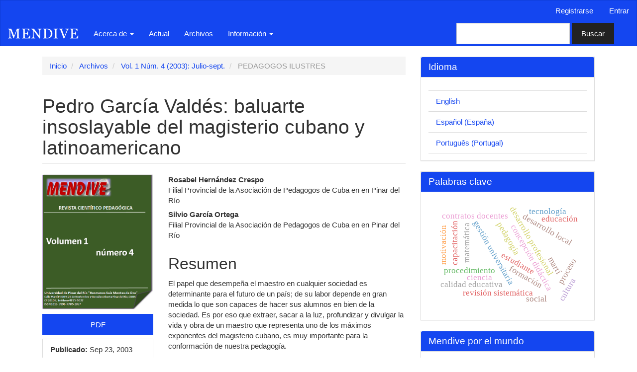

--- FILE ---
content_type: text/html; charset=utf-8
request_url: https://mendive.upr.edu.cu/index.php/MendiveUPR/article/view/52
body_size: 22269
content:


<!DOCTYPE html>
<html lang="es-ES" xml:lang="es-ES">
<head>
	<meta charset="utf-8">
	<meta name="viewport" content="width=device-width, initial-scale=1.0">
	<title>
		Pedro García Valdés: baluarte insoslayable del magisterio cubano y latinoamericano
							| Mendive. Revista de Educación
			</title>

	
<meta name="generator" content="Open Journal Systems 3.3.0.13">
<link rel="schema.DC" href="http://purl.org/dc/elements/1.1/" />
<meta name="DC.Creator.PersonalName" content="Rosabel Hernández Crespo"/>
<meta name="DC.Creator.PersonalName" content="Silvio García Ortega"/>
<meta name="DC.Date.created" scheme="ISO8601" content="2003-09-23"/>
<meta name="DC.Date.dateSubmitted" scheme="ISO8601" content="2016-02-16"/>
<meta name="DC.Date.issued" scheme="ISO8601" content="2003-09-23"/>
<meta name="DC.Date.modified" scheme="ISO8601" content="2017-05-16"/>
<meta name="DC.Description" xml:lang="en" content="The role of the teacher in any society is crucial for the future of a country; of its work it depends largely on what they are able to make their students good of society. That&#039;s why extract, bring to light, deepen and disseminate the life and work of a teacher who represents one of the greatest exponents of Cuban teachers, it is very important for shaping our pedagogy."/>
<meta name="DC.Description" xml:lang="es" content="El papel que desempeña el maestro en cualquier sociedad es determinante para el futuro de un país; de su labor depende en gran medida lo que son capaces de hacer sus alumnos en bien de la sociedad. Es por eso que extraer, sacar a la luz, profundizar y divulgar la vida y obra de un maestro que representa uno de los máximos exponentes del magisterio cubano, es muy importante para la conformación de nuestra pedagogía."/>
<meta name="DC.Format" scheme="IMT" content="application/pdf"/>
<meta name="DC.Identifier" content="52"/>
<meta name="DC.Identifier.pageNumber" content="279-286"/>
<meta name="DC.Identifier.URI" content="https://mendive.upr.edu.cu/index.php/MendiveUPR/article/view/52"/>
<meta name="DC.Language" scheme="ISO639-1" content="es"/>
<meta name="DC.Rights" content="Derechos de autor 1969 Rosabel Hernández Crespo, Silvio García Ortega"/>
<meta name="DC.Rights" content=""/>
<meta name="DC.Source" content="Mendive. Revista de Educación"/>
<meta name="DC.Source.ISSN" content="1815-7696"/>
<meta name="DC.Source.Issue" content="4"/>
<meta name="DC.Source.Volume" content="1"/>
<meta name="DC.Source.URI" content="https://mendive.upr.edu.cu/index.php/MendiveUPR"/>
<meta name="DC.Title" content="Pedro García Valdés: baluarte insoslayable del magisterio cubano y latinoamericano"/>
<meta name="DC.Title.Alternative" xml:lang="en" content="Pedro García Valdés: insoslayable bastion of Cuban and Latin American magisterium"/>
<meta name="DC.Type" content="Text.Serial.Journal"/>
<meta name="DC.Type" xml:lang="en" content=""/>
<meta name="DC.Type" xml:lang="es" content=""/>
<meta name="DC.Type.articleType" content="PEDAGOGOS ILUSTRES"/>
<meta name="gs_meta_revision" content="1.1"/>
<meta name="citation_journal_title" content="Mendive. Revista de Educación"/>
<meta name="citation_journal_abbrev" content="Rev Mendive"/>
<meta name="citation_issn" content="1815-7696"/> 
<meta name="citation_author" content="Rosabel Hernández Crespo"/>
<meta name="citation_author_institution" content="Filial Provincial de la Asociación de Pedagogos de
Cuba en en Pinar del Río"/>
<meta name="citation_author" content="Silvio García Ortega"/>
<meta name="citation_author_institution" content="Filial Provincial de la Asociación de Pedagogos de
Cuba en en Pinar del Río"/>
<meta name="citation_title" content="Pedro García Valdés: baluarte insoslayable del magisterio cubano y latinoamericano"/>
<meta name="citation_language" content="es"/>
<meta name="citation_date" content="2003/09/23"/>
<meta name="citation_volume" content="1"/>
<meta name="citation_issue" content="4"/>
<meta name="citation_firstpage" content="279"/>
<meta name="citation_lastpage" content="286"/>
<meta name="citation_abstract_html_url" content="https://mendive.upr.edu.cu/index.php/MendiveUPR/article/view/52"/>
<meta name="citation_pdf_url" content="https://mendive.upr.edu.cu/index.php/MendiveUPR/article/download/52/50"/>
<meta name="citation_reference" content="García Valdés, P. (1924). Enseñanza de la Historia en las Escuelas Primarias. La Habana: Librería de J. Albela, Padre Varela y General Carrillo."/>
<meta name="citation_reference" content="García Valdés, P. (1928). La Civilización Taína en Pinar del Río. La Habana: Imprenta “El Siglo XX”."/>
<meta name="citation_reference" content="García Valdés, P. (1936). Apuntes sobre la división administrativa de la provincia de Pinar del Río. Pinar del Río: Imprenta La Cubana."/>
<meta name="citation_reference" content="García Valdés, P. (1947). La independencia de Cuba se incubó en las logias Masónicas. Pinar del Río: Imprenta La Nacional, Martí."/>
<meta name="citation_reference" content="López Hurtado, J. (2000). Fundamentos de la Educación. La Habana: Editorial Pueblo y Educación."/>
<link rel="alternate" type="application/atom+xml" href="https://mendive.upr.edu.cu/index.php/MendiveUPR/gateway/plugin/AnnouncementFeedGatewayPlugin/atom">
<link rel="alternate" type="application/rdf+xml" href="https://mendive.upr.edu.cu/index.php/MendiveUPR/gateway/plugin/AnnouncementFeedGatewayPlugin/rss">
<link rel="alternate" type="application/rss+xml" href="https://mendive.upr.edu.cu/index.php/MendiveUPR/gateway/plugin/AnnouncementFeedGatewayPlugin/rss2">
	<link rel="stylesheet" href="https://mendive.upr.edu.cu/index.php/MendiveUPR/$$$call$$$/page/page/css?name=bootstrap" type="text/css" /><link rel="stylesheet" href="https://mendive.upr.edu.cu/index.php/MendiveUPR/$$$call$$$/page/page/css?name=bootstrapTheme-mendive" type="text/css" />
</head>
<body class="pkp_page_article pkp_op_view has_site_logo">
	<div class="pkp_structure_page">

		<nav id="accessibility-nav" class="sr-only" role="navigation" aria-label="Salto rápido al contenido de la página">
			<ul>
			  <li><a href="#main-navigation">Navegación principal</a></li>
			  <li><a href="#main-content">Contenido principal</a></li>
			  <li><a href="#sidebar">Barra lateral</a></li>
			</ul>
		</nav>

				<header class="navbar navbar-default" id="headerNavigationContainer" role="banner">

						<div class="container-fluid">
				<div class="row">
					<nav aria-label="Navegación del usuario">
							<ul id="navigationUser" class="nav nav-pills tab-list pull-right">
														<li class=" menu-item-1">
				<a href="https://mendive.upr.edu.cu/index.php/MendiveUPR/user/register">
					Registrarse
									</a>
							</li>
														<li class=" menu-item-2">
				<a href="https://mendive.upr.edu.cu/index.php/MendiveUPR/login">
					Entrar
									</a>
							</li>
										</ul>

					</nav>
				</div><!-- .row -->
			</div><!-- .container-fluid -->

			<div class="container-fluid">

				<div class="navbar-header">

										<button type="button" class="navbar-toggle collapsed" data-toggle="collapse" data-target="#nav-menu" aria-expanded="false" aria-controls="nav-menu">
						<span class="sr-only">Toggle navigation</span>
						<span class="icon-bar"></span>
						<span class="icon-bar"></span>
						<span class="icon-bar"></span>
					</button>

																<div class="site-name">
																								<a href="							https://mendive.upr.edu.cu/index.php/MendiveUPR/index
						" class="navbar-brand navbar-brand-logo">
								<img src="https://mendive.upr.edu.cu/public/journals/1/pageHeaderLogoImage_es_ES.png" alt="MENDIVE">
							</a>
																	</div>
					
				</div>

								
									<nav id="nav-menu" class="navbar-collapse collapse" aria-label="Navegación del sitio">
																		<ul id="main-navigation" class="nav navbar-nav">
																					<li class=" menu-item-11 dropdown">
				<a href="https://mendive.upr.edu.cu/index.php/MendiveUPR/about" class="dropdown-toggle" data-toggle="dropdown" role="button" aria-haspopup="true" aria-expanded="false">
					Acerca de
											<span class="caret"></span>
									</a>
									<ul class="dropdown-menu ">
																					<li class=" menu-item-48">
									<a href="https://mendive.upr.edu.cu/index.php/MendiveUPR/sobrelarevista">
										Sobre la revista
									</a>
								</li>
																												<li class=" menu-item-46">
									<a href="https://mendive.upr.edu.cu/index.php/MendiveUPR/equipoeditorial">
										Equipo editorial
									</a>
								</li>
																												<li class=" menu-item-45">
									<a href="https://mendive.upr.edu.cu/index.php/MendiveUPR/politicasdeseccion">
										Políticas de sección
									</a>
								</li>
																												<li class=" menu-item-13">
									<a href="https://mendive.upr.edu.cu/index.php/MendiveUPR/about/submissions">
										Envíos
									</a>
								</li>
																												<li class=" menu-item-43">
									<a href="https://mendive.upr.edu.cu/index.php/MendiveUPR/Directrices">
										Directrices para autores/as
									</a>
								</li>
																												<li class=" menu-item-50">
									<a href="https://mendive.upr.edu.cu/index.php/MendiveUPR/evaluacionporpares">
										Proceso de evaluación por pares
									</a>
								</li>
																												<li class=" menu-item-51">
									<a href="https://mendive.upr.edu.cu/index.php/MendiveUPR/politicaaccesoabierto">
										Política de acceso abierto
									</a>
								</li>
																												<li class=" menu-item-41">
									<a href="https://mendive.upr.edu.cu/index.php/MendiveUPR/Declaracionetica">
										Declaración ética y buenas prácticas
									</a>
								</li>
																												<li class=" menu-item-15">
									<a href="https://mendive.upr.edu.cu/index.php/MendiveUPR/about/privacy">
										Declaración de privacidad
									</a>
								</li>
																												<li class=" menu-item-42">
									<a href="https://mendive.upr.edu.cu/index.php/MendiveUPR/Derechodeexplotacion">
										Derecho de explotación
									</a>
								</li>
																												<li class=" menu-item-16">
									<a href="https://mendive.upr.edu.cu/index.php/MendiveUPR/about/contact">
										Contacto
									</a>
								</li>
																		</ul>
							</li>
														<li class=" menu-item-8">
				<a href="https://mendive.upr.edu.cu/index.php/MendiveUPR/issue/current">
					Actual
									</a>
							</li>
														<li class=" menu-item-9">
				<a href="https://mendive.upr.edu.cu/index.php/MendiveUPR/issue/archive">
					Archivos
									</a>
							</li>
																					<li class=" menu-item-40 dropdown">
				<a href="https://mendive.upr.edu.cu/index.php/MendiveUPR/informacion" class="dropdown-toggle" data-toggle="dropdown" role="button" aria-haspopup="true" aria-expanded="false">
					Información
											<span class="caret"></span>
									</a>
									<ul class="dropdown-menu ">
																					<li class=" menu-item-25">
									<a href="https://mendive.upr.edu.cu/index.php/MendiveUPR/requisitosdeuniformidad">
										Requisitos de uniformidad para artículo original
									</a>
								</li>
																												<li class=" menu-item-29">
									<a href="https://mendive.upr.edu.cu/index.php/MendiveUPR/formularioarticulorevision">
										Formulario de revisión para artículo de revisión
									</a>
								</li>
																												<li class=" menu-item-28">
									<a href="https://mendive.upr.edu.cu/index.php/MendiveUPR/formulariorevisionarticulooriginal">
										Formulario de revisión para artículo original
									</a>
								</li>
																												<li class=" menu-item-30">
									<a href="https://mendive.upr.edu.cu/index.php/MendiveUPR/cartadeoriginalidad">
										Carta de originalidad y contribución de autores
									</a>
								</li>
																												<li class=" menu-item-26">
									<a href="https://mendive.upr.edu.cu/index.php/MendiveUPR/etica">
										Ética en publicaciones
									</a>
								</li>
																		</ul>
							</li>
			</ul>

				

																			<div class="pull-md-right">
								<form class="navbar-form navbar-left" role="search" method="post" action="https://mendive.upr.edu.cu/index.php/MendiveUPR/search/search">
  <div class="form-group">
    <input class="form-control" name="query" value="" type="search" aria-label="Búsqueda" placeholder="">
  </div>
  <button type="submit" class="btn btn-default">Buscar</button>
</form>
							</div>
											</nav>
				
			</div><!-- .pkp_head_wrapper -->
		</header><!-- .pkp_structure_head -->

				<div class="pkp_structure_content container">
			<main class="pkp_structure_main col-xs-12 col-sm-10 col-md-8" role="main">

<div class="page page_article">
			<nav class="cmp_breadcrumbs" role="navigation" aria-label="Usted está aquí:">
	<ol class="breadcrumb">
		<li>
			<a href="https://mendive.upr.edu.cu/index.php/MendiveUPR/index">
				Inicio
			</a>
		</li>
		<li>
			<a href="https://mendive.upr.edu.cu/index.php/MendiveUPR/issue/archive">
				Archivos
			</a>
		</li>
		<li>
			<a href="https://mendive.upr.edu.cu/index.php/MendiveUPR/issue/view/4">
				Vol. 1 Núm. 4 (2003): Julio-sept.
			</a>
		</li>
		<li class="active">
							PEDAGOGOS ILUSTRES
					</li>
	</ol>
</nav>
	
		<article class="article-details">

		
	<header>
		<h1 class="page-header">
			Pedro García Valdés: baluarte insoslayable del magisterio cubano y latinoamericano
					</h1>
	</header>

	<div class="row">

		<section class="article-sidebar col-md-4">

						<h2 class="sr-only">Barra lateral del artículo</h2>

										<div class="cover-image">
											<a href="https://mendive.upr.edu.cu/index.php/MendiveUPR/issue/view/4">
							<img
								class="img-responsive"
								src="https://mendive.upr.edu.cu/public/journals/1/cover_issue_4_es_ES.png"
								alt=""
							>
						</a>
									</div>
			
										<div class="download">
																		
	
							

<a class="galley-link btn btn-primary pdf" role="button" href="https://mendive.upr.edu.cu/index.php/MendiveUPR/article/view/52/50">

		
	PDF

	</a>
																				</div>
			
			<div class="list-group">

													<div class="list-group-item date-published">
												<strong>Publicado:</strong>
						Sep 23, 2003
					</div>
																								
								
											</div>

		</section><!-- .article-sidebar -->

		<div class="col-md-8">
			<section class="article-main">

								<h2 class="sr-only">Contenido principal del artículo</h2>

									<div class="authors">
													<div class="author">
								<strong>Rosabel Hernández Crespo</strong>
																	<div class="article-author-affilitation">
										Filial Provincial de la Asociación de Pedagogos de
Cuba en en Pinar del Río
									</div>
																							</div>
													<div class="author">
								<strong>Silvio García Ortega</strong>
																	<div class="article-author-affilitation">
										Filial Provincial de la Asociación de Pedagogos de
Cuba en en Pinar del Río
									</div>
																							</div>
											</div>
				
													<div class="article-summary" id="summary">
						<h2>Resumen</h2>
						<div class="article-abstract">
							El papel que desempeña el maestro en cualquier sociedad es determinante para el futuro de un país; de su labor depende en gran medida lo que son capaces de hacer sus alumnos en bien de la sociedad. Es por eso que extraer, sacar a la luz, profundizar y divulgar la vida y obra de un maestro que representa uno de los máximos exponentes del magisterio cubano, es muy importante para la conformación de nuestra pedagogía.
						</div>
					</div>
				
				<div class="item downloads_chart">
	<h3 class="label">
		Descargas
	</h3>
	<div class="value">
		<canvas class="usageStatsGraph" data-object-type="Submission" data-object-id="52"></canvas>
		<div class="usageStatsUnavailable" data-object-type="Submission" data-object-id="52">
			Los datos de descargas todavía no están disponibles.
		</div>
	</div>
</div>


			</section><!-- .article-main -->

			<section class="article-more-details">

								<h2 class="sr-only">Detalles del artículo</h2>

													<div class="panel panel-default how-to-cite">
						<div class="panel-heading">
							Cómo citar
						</div>
						<div class="panel-body">
							<div id="citationOutput" role="region" aria-live="polite">
								<div class="csl-bib-body">
  <div class="csl-entry">Hernández Crespo, R., &#38; García Ortega, S. (2003). Pedro García Valdés: baluarte insoslayable del magisterio cubano y latinoamericano. <i>Mendive. Revista De Educación</i>, <i>1</i>(4), 279–286. Recuperado a partir de https://mendive.upr.edu.cu/index.php/MendiveUPR/article/view/52</div>
</div>
							</div>
							<div class="btn-group">
							  <button type="button" class="btn btn-default dropdown-toggle" data-toggle="dropdown" aria-controls="cslCitationFormats">
								Más formatos de cita
									<span class="caret"></span>
							  </button>
							  <ul class="dropdown-menu" role="menu">
																			<li>
											<a
												aria-controls="citationOutput"
												href="https://mendive.upr.edu.cu/index.php/MendiveUPR/citationstylelanguage/get/acm-sig-proceedings?submissionId=52&amp;publicationId=52"
												data-load-citation
												data-json-href="https://mendive.upr.edu.cu/index.php/MendiveUPR/citationstylelanguage/get/acm-sig-proceedings?submissionId=52&amp;publicationId=52&amp;return=json"
											>
												ACM
											</a>
										</li>
																			<li>
											<a
												aria-controls="citationOutput"
												href="https://mendive.upr.edu.cu/index.php/MendiveUPR/citationstylelanguage/get/acs-nano?submissionId=52&amp;publicationId=52"
												data-load-citation
												data-json-href="https://mendive.upr.edu.cu/index.php/MendiveUPR/citationstylelanguage/get/acs-nano?submissionId=52&amp;publicationId=52&amp;return=json"
											>
												ACS
											</a>
										</li>
																			<li>
											<a
												aria-controls="citationOutput"
												href="https://mendive.upr.edu.cu/index.php/MendiveUPR/citationstylelanguage/get/apa?submissionId=52&amp;publicationId=52"
												data-load-citation
												data-json-href="https://mendive.upr.edu.cu/index.php/MendiveUPR/citationstylelanguage/get/apa?submissionId=52&amp;publicationId=52&amp;return=json"
											>
												APA
											</a>
										</li>
																			<li>
											<a
												aria-controls="citationOutput"
												href="https://mendive.upr.edu.cu/index.php/MendiveUPR/citationstylelanguage/get/associacao-brasileira-de-normas-tecnicas?submissionId=52&amp;publicationId=52"
												data-load-citation
												data-json-href="https://mendive.upr.edu.cu/index.php/MendiveUPR/citationstylelanguage/get/associacao-brasileira-de-normas-tecnicas?submissionId=52&amp;publicationId=52&amp;return=json"
											>
												ABNT
											</a>
										</li>
																			<li>
											<a
												aria-controls="citationOutput"
												href="https://mendive.upr.edu.cu/index.php/MendiveUPR/citationstylelanguage/get/chicago-author-date?submissionId=52&amp;publicationId=52"
												data-load-citation
												data-json-href="https://mendive.upr.edu.cu/index.php/MendiveUPR/citationstylelanguage/get/chicago-author-date?submissionId=52&amp;publicationId=52&amp;return=json"
											>
												Chicago
											</a>
										</li>
																			<li>
											<a
												aria-controls="citationOutput"
												href="https://mendive.upr.edu.cu/index.php/MendiveUPR/citationstylelanguage/get/harvard-cite-them-right?submissionId=52&amp;publicationId=52"
												data-load-citation
												data-json-href="https://mendive.upr.edu.cu/index.php/MendiveUPR/citationstylelanguage/get/harvard-cite-them-right?submissionId=52&amp;publicationId=52&amp;return=json"
											>
												Harvard
											</a>
										</li>
																			<li>
											<a
												aria-controls="citationOutput"
												href="https://mendive.upr.edu.cu/index.php/MendiveUPR/citationstylelanguage/get/ieee?submissionId=52&amp;publicationId=52"
												data-load-citation
												data-json-href="https://mendive.upr.edu.cu/index.php/MendiveUPR/citationstylelanguage/get/ieee?submissionId=52&amp;publicationId=52&amp;return=json"
											>
												IEEE
											</a>
										</li>
																			<li>
											<a
												aria-controls="citationOutput"
												href="https://mendive.upr.edu.cu/index.php/MendiveUPR/citationstylelanguage/get/modern-language-association?submissionId=52&amp;publicationId=52"
												data-load-citation
												data-json-href="https://mendive.upr.edu.cu/index.php/MendiveUPR/citationstylelanguage/get/modern-language-association?submissionId=52&amp;publicationId=52&amp;return=json"
											>
												MLA
											</a>
										</li>
																			<li>
											<a
												aria-controls="citationOutput"
												href="https://mendive.upr.edu.cu/index.php/MendiveUPR/citationstylelanguage/get/turabian-fullnote-bibliography?submissionId=52&amp;publicationId=52"
												data-load-citation
												data-json-href="https://mendive.upr.edu.cu/index.php/MendiveUPR/citationstylelanguage/get/turabian-fullnote-bibliography?submissionId=52&amp;publicationId=52&amp;return=json"
											>
												Turabian
											</a>
										</li>
																			<li>
											<a
												aria-controls="citationOutput"
												href="https://mendive.upr.edu.cu/index.php/MendiveUPR/citationstylelanguage/get/vancouver?submissionId=52&amp;publicationId=52"
												data-load-citation
												data-json-href="https://mendive.upr.edu.cu/index.php/MendiveUPR/citationstylelanguage/get/vancouver?submissionId=52&amp;publicationId=52&amp;return=json"
											>
												Vancouver
											</a>
										</li>
																  </ul>
							</div>
														<div class="btn-group">
								<button type="button" class="btn btn-default dropdown-toggle" data-toggle="dropdown" aria-controls="cslCitationFormats">
									Descargar cita
										<span class="caret"></span>
								</button>
														<ul class="dropdown-menu" role="menu">
																	<li>
										<a href="https://mendive.upr.edu.cu/index.php/MendiveUPR/citationstylelanguage/download/ris?submissionId=52&amp;publicationId=52">
											<span class="fa fa-download"></span>
											Endnote/Zotero/Mendeley (RIS)
										</a>
																	<li>
										<a href="https://mendive.upr.edu.cu/index.php/MendiveUPR/citationstylelanguage/download/bibtex?submissionId=52&amp;publicationId=52">
											<span class="fa fa-download"></span>
											BibTeX
										</a>
															</ul>
							</div>
													</div>
					</div>
				
								
								<div class="panel panel-default issue">
					<div class="panel-heading">
						Número
					</div>
					<div class="panel-body">
						<a class="title" href="https://mendive.upr.edu.cu/index.php/MendiveUPR/issue/view/4">
							Vol. 1 Núm. 4 (2003): Julio-sept.
						</a>

					</div>
				</div>

									<div class="panel panel-default section">
						<div class="panel-heading">
							Sección
						</div>
						<div class="panel-body">
							PEDAGOGOS ILUSTRES
						</div>
					</div>
				
								
																																		
				

													<div class="article-references">
						<h2>Citas</h2>
						<div class="article-references-content">
																								<p>García Valdés, P. (1924). Enseñanza de la Historia en las Escuelas Primarias. La Habana: Librería de J. Albela, Padre Varela y General Carrillo. </p>
																	<p>García Valdés, P. (1928). La Civilización Taína en Pinar del Río. La Habana: Imprenta “El Siglo XX”. </p>
																	<p>García Valdés, P. (1936). Apuntes sobre la división administrativa de la provincia de Pinar del Río. Pinar del Río: Imprenta La Cubana. </p>
																	<p>García Valdés, P. (1947). La independencia de Cuba se incubó en las logias Masónicas. Pinar del Río: Imprenta La Nacional, Martí. </p>
																	<p>López Hurtado, J. (2000). Fundamentos de la Educación. La Habana: Editorial Pueblo y Educación. </p>
																					</div>
					</div>
				
			</section><!-- .article-details -->
		</div><!-- .col-md-8 -->
	</div><!-- .row -->

</article>

	<div id="articlesBySameAuthorList">
						<h3>Artículos más leídos del mismo autor/a</h3>

			<ul>
																													<li>
													Pedro Rivera Martínez,
													Rosabel Hernández Crespo,
												<a href="https://mendive.upr.edu.cu/index.php/MendiveUPR/article/view/102">
							El maestro Abel Prieto Morales, un baluarte del magisterio pinareño
						</a>,
						<a href="https://mendive.upr.edu.cu/index.php/MendiveUPR/issue/view/14">
							Mendive. Revista de Educación: Vol. 3 Núm. 3 (2005): Abril-junio
						</a>
					</li>
																													<li>
													Naida Macias Hernández,
													Silvio García Ortega,
												<a href="https://mendive.upr.edu.cu/index.php/MendiveUPR/article/view/437">
							El papel de las costumbres y tradiciones en la unidad de los estudiantes del Nuevo Programa de Formación de Médicos
						</a>,
						<a href="https://mendive.upr.edu.cu/index.php/MendiveUPR/issue/view/33">
							Mendive. Revista de Educación: Vol. 8 Núm. 2 (2010): Enero-marzo
						</a>
					</li>
																													<li>
													Pedro Pablo Rodríguez Cruz,
													Rosabel Hernández Crespo,
												<a href="https://mendive.upr.edu.cu/index.php/MendiveUPR/article/view/354">
							Rafael Esteban Abreu López, maestro insigne de raíz popular
						</a>,
						<a href="https://mendive.upr.edu.cu/index.php/MendiveUPR/issue/view/29">
							Mendive. Revista de Educación: Vol. 7 Núm. 2 (2009): Enero-marzo
						</a>
					</li>
																													<li>
													Silvio García Ortega,
													Omar Font Ocampo,
													Leonardo Esquivel Riverón,
												<a href="https://mendive.upr.edu.cu/index.php/MendiveUPR/article/view/274">
							Principales causas que originan los problemas de aprendizaje (I)
						</a>,
						<a href="https://mendive.upr.edu.cu/index.php/MendiveUPR/issue/view/23">
							Mendive. Revista de Educación: Vol. 5 Núm. 4 (2007): Julio-sept.
						</a>
					</li>
																													<li>
													Omar Font Ocampo,
													Leonardo Esquivel Riverón,
													Silvio García Ortega,
												<a href="https://mendive.upr.edu.cu/index.php/MendiveUPR/article/view/289">
							Principales causas que originan los problemas de aprendizaje (III)
						</a>,
						<a href="https://mendive.upr.edu.cu/index.php/MendiveUPR/issue/view/25">
							Mendive. Revista de Educación: Vol. 6 Núm. 2 (2008): Enero-marzo
						</a>
					</li>
																													<li>
													Rosabel Hernández Crespo,
													Leonardo D. Crespo Matías,
												<a href="https://mendive.upr.edu.cu/index.php/MendiveUPR/article/view/39">
							Maestros pinareños baluartes del magisterio cubano Leandro González Alcorta: maestro adoptivo de Pinar del Río
						</a>,
						<a href="https://mendive.upr.edu.cu/index.php/MendiveUPR/issue/view/3">
							Mendive. Revista de Educación: Vol. 1 Núm. 3 (2003): Abril-junio
						</a>
					</li>
																													<li>
													Pedro Pablo Rodríguez Cruz,
													Rosabel Hernández Crespo,
												<a href="https://mendive.upr.edu.cu/index.php/MendiveUPR/article/view/269">
							El evangelio pedagógico de Juan Francisco Sánchez Sánchez
						</a>,
						<a href="https://mendive.upr.edu.cu/index.php/MendiveUPR/issue/view/24">
							Mendive. Revista de Educación: Vol. 6 Núm. 1 (2007): Octubre-dic.
						</a>
					</li>
																													<li>
													Pedro Pablo Rodríguez Cruz,
													Rosabel Hernández Crespo,
												<a href="https://mendive.upr.edu.cu/index.php/MendiveUPR/article/view/381">
							Esther María del Rosario Montes de Oca Domínguez: Maestra del sector de la educación y de la Patria
						</a>,
						<a href="https://mendive.upr.edu.cu/index.php/MendiveUPR/issue/view/36">
							Mendive. Revista de Educación: Vol. 9 Núm. 1 (2010): Octubre-dic.
						</a>
					</li>
																													<li>
													Pedro Pablo Rodríguez Cruz,
													Silvio García Ortega,
												<a href="https://mendive.upr.edu.cu/index.php/MendiveUPR/article/view/197">
							Isolina Vázquez Cruz, consagración total al magisterio en vueltabajo
						</a>,
						<a href="https://mendive.upr.edu.cu/index.php/MendiveUPR/issue/view/18">
							Mendive. Revista de Educación: Vol. 4 Núm. 3 (2006): Abril-junio
						</a>
					</li>
																													<li>
													Pedro Pablo Rodríguez Cruz,
													Rosabel Hernández Crespo,
												<a href="https://mendive.upr.edu.cu/index.php/MendiveUPR/article/view/222">
							Ricardo Sánchez Sánchez, prolífero educador con juventud acumulada
						</a>,
						<a href="https://mendive.upr.edu.cu/index.php/MendiveUPR/issue/view/21">
							Mendive. Revista de Educación: Vol. 5 Núm. 2 (2007): Enero-marzo
						</a>
					</li>
							</ul>
			<div id="articlesBySameAuthorPages">
				<strong>1</strong>&nbsp;<a href="https://mendive.upr.edu.cu/index.php/MendiveUPR/article/view/52?articlesBySameAuthorPage=2#articlesBySameAuthor">2</a>&nbsp;<a href="https://mendive.upr.edu.cu/index.php/MendiveUPR/article/view/52?articlesBySameAuthorPage=2#articlesBySameAuthor">&gt;</a>&nbsp;<a href="https://mendive.upr.edu.cu/index.php/MendiveUPR/article/view/52?articlesBySameAuthorPage=2#articlesBySameAuthor">&gt;&gt;</a>&nbsp;
			</div>
			</div>


</div><!-- .page -->

	</main>

									<aside id="sidebar" class="pkp_structure_sidebar left col-xs-12 col-sm-2 col-md-4" role="complementary" aria-label="Barra lateral">
				 
<div class="pkp_block block_language">
	<h2 class="title">
		Idioma
	</h2>

	<div class="content">
		<ul>
							<li class="locale_en_US" lang="en-US">
					<a href="https://mendive.upr.edu.cu/index.php/MendiveUPR/user/setLocale/en_US?source=%2Findex.php%2FMendiveUPR%2Farticle%2Fview%2F52">
						English
					</a>
				</li>
							<li class="locale_es_ES current" lang="es-ES">
					<a href="https://mendive.upr.edu.cu/index.php/MendiveUPR/user/setLocale/es_ES?source=%2Findex.php%2FMendiveUPR%2Farticle%2Fview%2F52">
						Español (España)
					</a>
				</li>
							<li class="locale_pt_PT" lang="pt-PT">
					<a href="https://mendive.upr.edu.cu/index.php/MendiveUPR/user/setLocale/pt_PT?source=%2Findex.php%2FMendiveUPR%2Farticle%2Fview%2F52">
						Português (Portugal)
					</a>
				</li>
					</ul>
	</div>
</div><!-- .block_language -->
<div class="pkp_block block_Keywordcloud">
	<h2 class="title">Palabras clave</h2>
	<div class="content" id='wordcloud'></div>

	<script>
		function randomColor() {
			var cores = ['#1f77b4', '#ff7f0e', '#2ca02c', '#d62728', '#9467bd', '#8c564b', '#e377c2', '#7f7f7f', '#bcbd22', '#17becf'];
			return cores[Math.floor(Math.random()*cores.length)];
		}

					document.addEventListener("DOMContentLoaded", function() {
				var keywords = [{"text":"gesti\u00f3n universitaria","size":1},{"text":"contratos docentes","size":1},{"text":"desarrollo profesional","size":1},{"text":"procedimiento","size":1},{"text":"calidad educativa","size":1},{"text":"desarrollo local","size":1},{"text":"formaci\u00f3n","size":1},{"text":"pol\u00edtica curricular","size":1},{"text":"articulaci\u00f3n intersectorial","size":1},{"text":"capacitaci\u00f3n","size":1},{"text":"desempe\u00f1o profesional","size":1},{"text":"medicina familiar","size":1},{"text":"concepci\u00f3n did\u00e1ctica","size":1},{"text":"did\u00e1ctica de la matem\u00e1tica","size":1},{"text":"disciplina principal integradora","size":1},{"text":"licenciatura en educaci\u00f3n primaria","size":1},{"text":"pr\u00e1cticas inclusivas","size":1},{"text":"educaci\u00f3n","size":1},{"text":"la edad de oro","size":1},{"text":"decolonialidad","size":1},{"text":"identidad latinoamericana","size":1},{"text":"mart\u00ed","size":1},{"text":"pedagog\u00eda decolonial","size":1},{"text":"matem\u00e1tica","size":1},{"text":"diagn\u00f3stico","size":1},{"text":"estudiante","size":1},{"text":"atenci\u00f3n diferenciada","size":1},{"text":"motivaci\u00f3n","size":1},{"text":"proceso","size":1},{"text":"educaci\u00f3n patri\u00f3tica","size":1},{"text":"ejercicio f\u00edsico","size":1},{"text":"educaci\u00f3n en salud","size":1},{"text":"m\u00e9tricas biom\u00e9dicas","size":1},{"text":"pedagog\u00eda","size":1},{"text":"revisi\u00f3n sistem\u00e1tica","size":1},{"text":"cultura","size":1},{"text":"ciencia","size":1},{"text":"historia","size":1},{"text":"interdisciplinar","size":1},{"text":"social","size":1},{"text":"tecnolog\u00eda","size":1},{"text":"ambientes virtuales de aprendizaje","size":1},{"text":"ense\u00f1anza-aprendizaje","size":1},{"text":"superaci\u00f3n profesional","size":1},{"text":"programa de superaci\u00f3n docente.","size":1},{"text":"tecnolog\u00edas de la informaci\u00f3n y la comunicaci\u00f3n","size":1},{"text":"estrategia pedag\u00f3gica","size":1},{"text":"orientaci\u00f3n profesional","size":1},{"text":"especialidades del ministerio del interior","size":1},{"text":"contextos escolares","size":1}];
				var totalWeight = 0;
				var width = 300;
				var height = 200;
				var transitionDuration = 200;	
				var length_keywords = keywords.length;
				var layout = d3.layout.cloud();

				layout.size([width, height])
					.words(keywords)
					.fontSize(function(d)
					{
						return fontSize(+d.size);
					})
					.on('end', draw);
				
				var svg = d3.select("#wordcloud").append("svg")
					.attr("viewBox", "0 0 " + width + " " + height)	
					.attr("width", '100%');		
				
				function update() {
					var words = layout.words();
					fontSize = d3.scaleLinear().range([16, 34]);
					if (words.length) {
						fontSize.domain([+words[words.length - 1].size || 1, +words[0].size]);
					}
				}
				
				keywords.forEach(function(item,index){totalWeight += item.size;});

				update();

				function draw(words, bounds) {
					var w = layout.size()[0],
						h = layout.size()[1];

					scaling = bounds
						? Math.min(
							w / Math.abs(bounds[1].x - w / 2),
							w / Math.abs(bounds[0].x - w / 2),
							h / Math.abs(bounds[1].y - h / 2),
							h / Math.abs(bounds[0].y - h / 2),
						) / 2
						: 1;

					svg
					.append("g")
					.attr(
						"transform",
						"translate(" + [w >> 1, h >> 1] + ")scale(" + scaling + ")",
					)
					.selectAll("text")
						.data(words)
					.enter().append("text")
						.style("font-size", function(d) { return d.size + "px"; })
						.style("font-family", 'serif')
						.style("fill", randomColor)
						.style('cursor', 'pointer')
						.style('opacity', 0.7)
						.attr('class', 'keyword')
						.attr("text-anchor", "middle")
						.attr("transform", function(d) {
							return "translate(" + [d.x, d.y] + ")rotate(" + d.rotate + ")";
						}) 
						.text(function(d) { return d.text; })
						.on("click", function(d, i){
							window.location = "https://mendive.upr.edu.cu/index.php/MendiveUPR/search?query=QUERY_SLUG".replace(/QUERY_SLUG/, encodeURIComponent(''+d.text+''));
						})
						.on("mouseover", function(d, i) {
							d3.select(this).transition()
								.duration(transitionDuration)
								.style('font-size',function(d) { return (d.size + 3) + "px"; })
								.style('opacity', 1);
						})
						.on("mouseout", function(d, i) {
							d3.select(this).transition()
								.duration(transitionDuration)
								.style('font-size',function(d) { return d.size + "px"; })
								.style('opacity', 0.7);
						})
						.on('resize', function() { update() });
				}

				layout.start();

			});
			</script>
</div>
<div class="pkp_block block_custom" id="customblock-mendive-por-el-mundo">
	<h2 class="title">Mendive por el mundo</h2>
	<div class="content">
		<p><a href="https://flagcounter.me/details/fdj"><img src="https://flagcounter.me/fdj/" alt="Flag Counter"></a></p>
	</div>
</div>
<div class="pkp_block block_custom" id="customblock-certificada-por">
	<h2 class="title">Certificada por</h2>
	<div class="content">
		<p><img src="https://mendive.upr.edu.cu/public/site/images/lisandroha/citma-6c01353e5187897b00bef873bee5782a.png" alt="" width="110" height="115"></p>
	</div>
</div>
<div class="pkp_block block_custom" id="customblock-ndice-de-revistas">
	<h2 class="title">Índice de revistas</h2>
	<div class="content">
		<p><a href="http://scielo.sld.cu/scielo.php?script=sci_serial&amp;pid=1815-7696&amp;lng=es&amp;nrm=iso" target="_blank" rel="noopener"><img src="/public/site/images/ldazlobo/scielotrans.png" alt="" width="20%"></a> <a href="https://kanalregister.hkdir.no/publiseringskanaler/erihplus/periodical/info.action?id=491088" target="_blank" rel="noopener"><img src="/public/site/images/ldazlobo/ericplus.png" alt="" width="74" height="20"></a> <a href="https://iresie.dgb.unam.mx/F/U6CEREQATJ4PXCP8GEGHTDT1UKNBGV2G7ASPN8CE2LLCGSU4XA-05819?func=find-b&amp;request=mendive&amp;find_code=WRD&amp;adjacent=N&amp;local_base=IRS01&amp;x=40&amp;y=7&amp;filter_code_2=WYR&amp;filter_request_2=&amp;filter_code_3=WYR&amp;filter_request_3=" target="_blank" rel="noopener"><img src="/public/site/images/lisandroha/iresie.png" alt="" width="87" height="56"></a> <a href="https://latinrev.flacso.org.ar/revistas/mendive-revista-educacion" target="_blank" rel="noopener"><img src="/public/site/images/ldazlobo/Latinrev_logotipo_2_vd.JPG" alt="" width="76" height="70"></a> <a href="https://clase.dgb.unam.mx/F/UVL2HLLYYB4G51U3DT36QBY3IDLTCI35V572HHUU2JPYYDHIAU-10150?func=find-b&amp;request=mendive&amp;find_code=WRE&amp;adjacent=N&amp;local_base=CLA01&amp;x=47&amp;y=11&amp;filter_code_1=WLN&amp;filter_request_1=&amp;filter_code_2=WYR&amp;filter_request_2=&amp;filter_code_3=WYR&amp;filter_request_3=" target="_blank" rel="noopener"><img src="/public/site/images/ldazlobo/logoClase_00.jpg" alt="" width="112" height="92"></a></p>
	</div>
</div>
<div class="pkp_block block_custom" id="customblock-directorios">
	<h2 class="title">Directorios</h2>
	<div class="content">
		<p><a href="https://doaj.org/toc/1815-7696" target="_blank" rel="noopener"><img src="/public/site/images/ldazlobo/logoDOAJ.jpg" alt="" width="148" height="27"></a>&nbsp;&nbsp;<a href="http://www.citefactor.org/journal/index/22312" target="_blank" rel="noopener"><img src="/public/site/images/ldazlobo/logocitefactor.png" alt="" width="107" height="31"></a>&nbsp;&nbsp;<a href="https://www.refseek.com/search?q=mendive.revista+de+educaci%C3%B3n" target="_blank" rel="noopener"><img src="/public/site/images/ldazlobo/ref1.png" alt=""></a></p>
	</div>
</div>
<div class="pkp_block block_custom" id="customblock-catalogos-especializados">
	<h2 class="title">Catalogos especializados</h2>
	<div class="content">
		<p><a title="latindex" href="https://www.latindex.org/latindex/ficha/10429" target="_blank" rel="noopener"><img src="/public/site/images/ldazlobo/latindex.png" alt=""></a> &nbsp;<a href="http://www.worldcat.org/search?q=n2%3A1815-7696&amp;fq=x0%3Ajrnl+%3E+ln%3Aspa&amp;qt=advanced&amp;dblist=638" target="_blank" rel="noopener"><img src="/public/site/images/lisandroha/logo_wcmasthead_en2.png" alt="" width="140" height="43"></a> &nbsp;&nbsp; <a href="https://portal.issn.org/resource/ISSN/1815-7696" target="_blank" rel="noopener"><img src="/public/site/images/ldazlobo/road.png" alt=""></a><a href="https://catalogo.rebiun.org/rebiun/doc?q=1815-7696" target="_blank" rel="noopener"><img src="/public/site/images/ldazlobo/rebiun.png" alt="" width="50%"></a></p>
<p><a href="https://clasificacioncirc.es/ficha_revista?id=45467" target="_blank" rel="noopener"><img src="/public/site/images/ldazlobo/logo_circ_ajustado1.png" alt="" width="25%"></a> <a href="https://lib.ugent.be/en/catalog/ejn01:4340000000089409?i=0&amp;q=mendive" target="_blank" rel="noopener"><img src="/public/site/images/ldazlobo/catalogo1.png" alt="" width="30%"></a></p>
	</div>
</div>
<div class="pkp_block block_custom" id="customblock-portal-de-divulgacin-y-de-produccin-cientfica">
	<h2 class="title">Portal de divulgación y de producción científica </h2>
	<div class="content">
		<p><a href="https://dialnet.unirioja.es/servlet/revista?codigo=25932" target="_blank" rel="noopener"><img src="/public/site/images/ldazlobo/logo_de_dialnet.png" alt="" width="84" height="28"></a>&nbsp;&nbsp;<a href="http://miar.ub.edu/issn/1815-7696" target="_blank" rel="noopener"><img src="/public/site/images/ldazlobo/miar.png" alt="" width="71" height="17"></a>&nbsp;&nbsp;<a href="http://index.pkp.sfu.ca/index.php/browse/index/610" target="_blank" rel="noopener"><img src="/public/site/images/ldazlobo/PKP1.png" alt="" width="107" height="18"></a>&nbsp;<a href="http://solo.bodleian.ox.ac.uk/primo_library/libweb/action/display.do?tabs=detailsTab&amp;ct=display&amp;fn=search&amp;doc=oxfaleph021161071&amp;indx=1&amp;recIds=oxfaleph021161071&amp;recIdxs=0&amp;elementId=&amp;renderMode=poppedOut&amp;displayMode=full&amp;http://solo.bodleian.ox.ac.uk:80/primo_library/libweb/action/expand.do?vl(254947567UI0)=any&amp;gathStatTab=true&amp;dscnt=0&amp;vl(1UIStartWith0)=contains&amp;mode=Basic&amp;vid=OXVU1&amp;vl(516065169UI1)=all_items&amp;tab=local&amp;dstmp=1542821345631&amp;_=1542828498985&amp;frbg=&amp;frbrVersion=&amp;scp.scps=scope%3A%28OX%29&amp;tb=t&amp;srt=rank&amp;dum=true&amp;vl(freeText0)=mendive&amp;fromTabHeaderButtonPopout=true" target="_blank" rel="noopener"><img src="/public/site/images/ldazlobo/oxford.gif" alt="" width="94" height="25"></a> <a href="http://discovered.ed.ac.uk/primo_library/libweb/action/display.do?tabs=detailsTab&amp;ct=display&amp;fn=search&amp;doc=44UOE_ALMA51186310310002466&amp;indx=1&amp;recIds=44UOE_ALMA51186310310002466&amp;recIdxs=0&amp;elementId=0&amp;renderMode=poppedOut&amp;displayMode=full&amp;frbrVersion=&amp;frbg=&amp;&amp;dscnt=0&amp;scp.scps=scope%3A%2844UOE_DSPACE%29%2Cscope%3A%2844UOE_PURE%29%2Cscope%3A%2844UOE_UOE%29%2Cprimo_central_multiple_fe&amp;mode=Basic&amp;vid=44UOE_VU1&amp;srt=rank&amp;tab=default_tab&amp;vl(freeText0)=mendive&amp;dum=true&amp;dstmp=1595038493158"><img src="/public/site/images/ldazlobo/discover.png" alt="" width="82" height="29"></a> <a href="https://suncat.ac.uk/serials/SCID00029150689/all?index=fk_col_issn&amp;max=10&amp;offset=0&amp;operator=NONE&amp;order=desc&amp;origin=basic&amp;position=2&amp;q=1815-7696&amp;serialType=0&amp;sort=score&amp;totalMatches=4&amp;type=1#holding-result" target="_blank" rel="noopener"><img src="/public/site/images/ldazlobo/suncat.png" alt="" width="80" height="29"></a> <a href="https://findtext.library.nd.edu/ndu_local?ctx_ver=Z39.88-2004&amp;ctx_enc=info:ofi/enc:UTF-8&amp;ctx_tim=2018-11-21T11%3A20%3A45IST&amp;url_ver=Z39.88-2004&amp;url_ctx_fmt=infofi/fmt:kev:mtx:ctx&amp;rfr_id=info:sid/primo.exlibrisgroup.com:primo3-Journal-ndu_aleph&amp;rft_val_fmt=info:ofi/fmt:kev:mtx:journal&amp;rft.genre=journal&amp;rft.atitle=&amp;rft.jtitle=Mendive&amp;rft.btitle=&amp;rft.aulast=&amp;rft.auinit=&amp;rft.auinit1=&amp;rft.auinitm=&amp;rft.ausuffix=&amp;rft.au=&amp;rft.aucorp=&amp;rft.volume=&amp;rft.issue=&amp;rft.part=&amp;rft.quarter=&amp;rft.ssn=&amp;rft.spage=&amp;rft.epage=&amp;rft.pages=&amp;rft.artnum=&amp;rft.issn=1815-7696&amp;rft.eissn=&amp;rft.isbn=&amp;rft.sici=&amp;rft.coden=&amp;rft_id=info:doi/&amp;rft.object_id=4340000000089409&amp;rft.eisbn=&amp;rft_dat=%3Cndu_aleph%3E004743552%3C/ndu_aleph%3E%3Cgrp_id%3E6802321%3C/grp_id%3E%3Coa%3E%3C/oa%3E%3Curl%3E%3C/url%3E&amp;rft_id=info:oai/&amp;req.language=eng&amp;rft.oclc=&amp;template=openurl_journal&amp;rft_pqid=&amp;rft_id=info:pmid/" target="_blank" rel="noopener"><img src="/public/site/images/ldazlobo/notredame.png" alt="" width="77" height="29"></a>&nbsp; <a href="https://plus.cobiss.si/opac7/bib/527948569" target="_blank" rel="noopener"><img src="/public/site/images/ldazlobo/cobiss2.png" alt="" width="84" height="17"></a> <a href="https://www.base-search.net/Record/b7738f71d86ffee8733795724e8cd3adf128c0282b673f799e16faf4402a31c8/" target="_blank" rel="noopener"><img src="/public/site/images/ldazlobo/base_logo_kl.png" alt="" width="76" height="32"></a> <a href="https://biblat.unam.mx/en/revista/mendive-revista-de-educacion" target="_blank" rel="noopener"><img src="/public/site/images/ldazlobo/biblat.png" alt="" width="76" height="32"></a> <a href="https://publons.com/journal/212702/mendive-revista-de-educacion" target="_blank" rel="noopener"><img src="/public/site/images/ldazlobo/publons1.png" alt="" width="76" height="32"></a></p>
<p><a href="http://cientificos.redciencia.cu/search/revistas?nombre=Mendive.+Revista+de+educaci%C3%B3n" target="_blank" rel="noopener"><img src="/public/site/images/ldazlobo/redciencia.png" alt="" width="40%"></a><a href="https://www.scienceopen.com/search#('order'~0_'context'~('journal'~('id'~'Mendive.%2BRevista%2Bde%2BEducaci%25C3%25B3n'_'kind'~59)_'kind'~12)_'v'~4_'orderLowestFirst'~false_'kind'~77)" target="_blank" rel="noopener"><img src="/public/site/images/ldazlobo/ciencia_abierta.png" alt=""></a></p>
	</div>
</div>
<div class="pkp_block block_custom" id="customblock-plataformas-de-agregacin-de-contenidos-cientficos-y-acadmicos">
	<h2 class="title">Plataformas de agregación de contenidos científicos y académicos</h2>
	<div class="content">
		<p><a href="https://www.redib.org/recursos/Record/oai_revista685-mendive" target="_blank" rel="noopener"><img src="/public/site/images/ldazlobo/redibnueva.png" alt="" width="124" height="26"></a> <a href="https://www.oei.es/historico/cu7.htm" target="_blank" rel="noopener"><img src="/public/site/images/ldazlobo/OEI21.png" alt="" width="97" height="52"></a></p>
	</div>
</div>
<div class="pkp_block block_custom" id="customblock-redes-acadmicas">
	<h2 class="title">Redes académicas</h2>
	<div class="content">
		<p><a href="https://scholar.google.com.cu/citations?hl=es&amp;pli=1&amp;user=OkJVFZkAAAAJ" target="_blank" rel="noopener"><img src="[data-uri]"></a><br>&nbsp;</p>
	</div>
</div>
<div class="pkp_block block_custom" id="customblock-repositorio-de-informacin-cientfica">
	<h2 class="title">Repositorio de información científica</h2>
	<div class="content">
		<p><a href="http://rc.upr.edu.cu/" target="_blank" rel="noopener"><strong><img src="/public/site/images/ldazlobo/logorepositorioalma1.gif" alt="" width="282" height="65"></strong></a></p>
	</div>
</div>
<div class="pkp_block block_information">
	<h2 class="title">Información</h2>
	<div class="content">
		<ul>
							<li>
					<a href="https://mendive.upr.edu.cu/index.php/MendiveUPR/information/readers">
						Para lectores/as
					</a>
				</li>
										<li>
					<a href="https://mendive.upr.edu.cu/index.php/MendiveUPR/information/authors">
						Para autores/as
					</a>
				</li>
										<li>
					<a href="https://mendive.upr.edu.cu/index.php/MendiveUPR/information/librarians">
						Para bibliotecarios/as
					</a>
				</li>
					</ul>
	</div>
</div>
<div class="pkp_block block_web_feed">
	<h2 class="title">Número actual</h2>
	<div class="content">
		<ul>
			<li>
				<a href="https://mendive.upr.edu.cu/index.php/MendiveUPR/gateway/plugin/WebFeedGatewayPlugin/atom">
					<img src="https://mendive.upr.edu.cu/lib/pkp/templates/images/atom.svg" alt="Logo Atom">
				</a>
			</li>
			<li>
				<a href="https://mendive.upr.edu.cu/index.php/MendiveUPR/gateway/plugin/WebFeedGatewayPlugin/rss2">
					<img src="https://mendive.upr.edu.cu/lib/pkp/templates/images/rss20_logo.svg" alt="Logo RSS2">
				</a>
			</li>
			<li>
				<a href="https://mendive.upr.edu.cu/index.php/MendiveUPR/gateway/plugin/WebFeedGatewayPlugin/rss">
					<img src="https://mendive.upr.edu.cu/lib/pkp/templates/images/rss10_logo.svg" alt="Logo RSS1">
				</a>
			</li>
		</ul>
	</div>
</div>
<div class="pkp_block block_custom" id="customblock-finaciamiento">
	<h2 class="title">Financiamiento</h2>
	<div class="content">
		<p>La fuente de financiamiento es la Universidad de Pinar del Río "Hermanos Saíz Montes de Oca". Esta revista no cobra por ejecutar el proceso editorial a los manuscritos recepcionados (No APC).</p>
	</div>
</div>

			</aside><!-- pkp_sidebar.left -->
				</div><!-- pkp_structure_content -->

	<footer class="footer" role="contentinfo">

		<div class="container">

			<div class="row">
				
				<div class="col-md-4">
<p><strong>Mendive. Revista de Educación<br /></strong></p>
<p><strong>ISSN: 1815-7696<br /></strong></p>
<p><strong>RNPS: 2057<br /></strong></p>
<p><strong>Registro CENDA: 3453-11-2017</strong></p>
</div>
<div class="col-md-4">
<p><strong>Universidad de Pinar del Río "Hermanos Saíz Montes de Oca"<br /></strong></p>
<p><strong>Calle Martí No 300 e/n 27 de Noviembre y González Alcorta</strong></p>
<p><strong>CP 20100</strong></p>
<p><strong>Tel: 48 75 50 32 - 48 72 86 42 - 48 72 86 43</strong></p>
<p>E-mail: <a href="mailto:mendive@upr.edu.cu" target="_blank" rel="noopener">mendive@upr.edu.cu</a></p>
<p><strong>Pinar del Río, Cuba.</strong></p>
</div>
<div class="col-md-4">
<p><strong>DrC. Yudith Rovira Álvarez <br /></strong></p>
<p><strong>E-mail: </strong><a href="mailto:judy@upr.edu.cu">judy@upr.edu.cu</a></p>
<p><strong>Tel: 48 77 22 56<br /></strong></p>
</div>


			</div> <!-- .row -->
		</div><!-- .container -->
	</footer>
	<div class="container text-center">
        <a href="http://www.upr.edu.cu" class="footer-upr">
            <p>
                <img class="footer-upr-image" src="https://mendive.upr.edu.cu/plugins/themes/upr/images/upr.png" alt="UPR">
            </p>
            <p>©2023 Universidad de Pinar del Río "Hermanos Saíz Montes de Oca"</p>
        </a>
    </div>
</div><!-- pkp_structure_page -->

<script src="https://mendive.upr.edu.cu/lib/pkp/lib/vendor/components/jquery/jquery.min.js?v=3.3.0.13" type="text/javascript"></script><script src="https://mendive.upr.edu.cu/lib/pkp/lib/vendor/components/jqueryui/jquery-ui.min.js?v=3.3.0.13" type="text/javascript"></script><script src="https://mendive.upr.edu.cu/lib/pkp/js/lib/jquery/plugins/jquery.tag-it.js?v=3.3.0.13" type="text/javascript"></script><script src="https://mendive.upr.edu.cu/plugins/themes/bootstrap3/bootstrap/js/bootstrap.min.js?v=3.3.0.13" type="text/javascript"></script><script src="https://mendive.upr.edu.cu/plugins/themes/upr/js/upr.js?v=3.3.0.13" type="text/javascript"></script><script src="https://mendive.upr.edu.cu/plugins/generic/citationStyleLanguage/js/articleCitation.js?v=3.3.0.13" type="text/javascript"></script><script src="https://d3js.org/d3.v4.js?v=3.3.0.13" type="text/javascript"></script><script src="https://cdn.jsdelivr.net/gh/holtzy/D3-graph-gallery@master/LIB/d3.layout.cloud.js?v=3.3.0.13" type="text/javascript"></script><script type="text/javascript">var pkpUsageStats = pkpUsageStats || {};pkpUsageStats.data = pkpUsageStats.data || {};pkpUsageStats.data.Submission = pkpUsageStats.data.Submission || {};pkpUsageStats.data.Submission[52] = {"data":{"2016":{"1":0,"2":0,"3":0,"4":0,"5":0,"6":0,"7":0,"8":0,"9":1,"10":0,"11":0,"12":0},"2017":{"1":0,"2":0,"3":1,"4":0,"5":0,"6":0,"7":0,"8":0,"9":0,"10":0,"11":1,"12":7},"2018":{"1":2,"2":4,"3":1,"4":1,"5":2,"6":2,"7":1,"8":1,"9":0,"10":1,"11":0,"12":2},"2019":{"1":1,"2":0,"3":2,"4":1,"5":1,"6":0,"7":0,"8":0,"9":0,"10":1,"11":3,"12":1},"2020":{"1":0,"2":2,"3":0,"4":0,"5":1,"6":0,"7":0,"8":1,"9":2,"10":1,"11":1,"12":1},"2021":{"1":2,"2":0,"3":2,"4":1,"5":4,"6":0,"7":1,"8":4,"9":5,"10":3,"11":1,"12":4},"2022":{"1":2,"2":6,"3":2,"4":1,"5":5,"6":5,"7":1,"8":2,"9":1,"10":1,"11":1,"12":2},"2023":{"1":4,"2":0,"3":0,"4":0,"5":5,"6":0,"7":5,"8":3,"9":1,"10":2,"11":2,"12":2},"2024":{"1":2,"2":0,"3":4,"4":4,"5":0,"6":2,"7":2,"8":1,"9":2,"10":0,"11":0,"12":3},"2025":{"1":1,"2":1,"3":0,"4":2,"5":1,"6":2,"7":1,"8":0,"9":1,"10":5,"11":4,"12":5},"2026":{"1":1,"2":0,"3":0,"4":0,"5":0,"6":0,"7":0,"8":0,"9":0,"10":0,"11":0,"12":0}},"label":"Todas las descargas","color":"79,181,217","total":170};</script><script src="https://cdnjs.cloudflare.com/ajax/libs/Chart.js/2.0.1/Chart.js?v=3.3.0.13" type="text/javascript"></script><script type="text/javascript">var pkpUsageStats = pkpUsageStats || {};pkpUsageStats.locale = pkpUsageStats.locale || {};pkpUsageStats.locale.months = ["Ene","Feb","Mar","Abr","May","Jun","Jul","Ago","Sep","Oct","Nov","Dic"];pkpUsageStats.config = pkpUsageStats.config || {};pkpUsageStats.config.chartType = "bar";</script><script src="https://mendive.upr.edu.cu/plugins/generic/usageStats/js/UsageStatsFrontendHandler.js?v=3.3.0.13" type="text/javascript"></script><script type="text/javascript">
(function (w, d, s, l, i) { w[l] = w[l] || []; var f = d.getElementsByTagName(s)[0],
j = d.createElement(s), dl = l != 'dataLayer' ? '&l=' + l : ''; j.async = true; 
j.src = 'https://www.googletagmanager.com/gtag/js?id=' + i + dl; f.parentNode.insertBefore(j, f); 
function gtag(){dataLayer.push(arguments)}; gtag('js', new Date()); gtag('config', i); })
(window, document, 'script', 'dataLayer', 'UA-126578304-1');
</script>


</body>
</html>


--- FILE ---
content_type: text/javascript
request_url: https://mendive.upr.edu.cu/plugins/themes/upr/js/upr.js?v=3.3.0.13
body_size: 123
content:
$(document).ready(function ()
{
    if (!$('table').hasClass("table-article")) {
      $('table').addClass('table table-striped');
    }
});